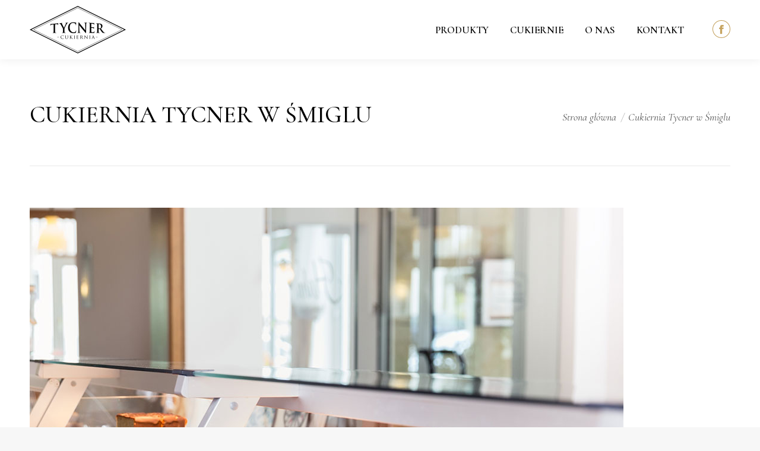

--- FILE ---
content_type: text/html; charset=UTF-8
request_url: https://cukierniatycner.pl/home/cukiernia-02/
body_size: 10262
content:
<!DOCTYPE html>
<!--[if !(IE 6) | !(IE 7) | !(IE 8)  ]><!-->
<html dir="ltr" lang="pl-PL"
	prefix="og: https://ogp.me/ns#"  class="no-js">
<!--<![endif]-->
<head>
	<meta charset="UTF-8" />
		<meta name="viewport" content="width=device-width, initial-scale=1, maximum-scale=1, user-scalable=0">
		<meta name="theme-color" content="#c19d56"/>	<link rel="profile" href="https://gmpg.org/xfn/11" />
	        <script type="text/javascript">
            if (/Android|webOS|iPhone|iPad|iPod|BlackBerry|IEMobile|Opera Mini/i.test(navigator.userAgent)) {
                var originalAddEventListener = EventTarget.prototype.addEventListener,
                    oldWidth = window.innerWidth;

                EventTarget.prototype.addEventListener = function (eventName, eventHandler, useCapture) {
                    if (eventName === "resize") {
                        originalAddEventListener.call(this, eventName, function (event) {
                            if (oldWidth === window.innerWidth) {
                                return;
                            }
                            oldWidth = window.innerWidth;
                            if (eventHandler.handleEvent) {
                                eventHandler.handleEvent.call(this, event);
                            }
                            else {
                                eventHandler.call(this, event);
                            };
                        }, useCapture);
                    }
                    else {
                        originalAddEventListener.call(this, eventName, eventHandler, useCapture);
                    };
                };
            };
        </script>
		<title>Cukiernia Tycner w Śmiglu | Cukiernia Tycner w Kościanie</title>

		<!-- All in One SEO 4.2.2 -->
		<meta name="robots" content="max-image-preview:large" />
		<meta name="google-site-verification" content="VIEu_HZIn69EEDAHs0fqHOrXUFwXVv75ycV1HDrRvig" />
		<link rel="canonical" href="https://cukierniatycner.pl/home/cukiernia-02/" />
		<meta property="og:locale" content="pl_PL" />
		<meta property="og:site_name" content="Cukiernia Tycner w Kościanie |" />
		<meta property="og:type" content="article" />
		<meta property="og:title" content="Cukiernia Tycner w Śmiglu | Cukiernia Tycner w Kościanie" />
		<meta property="og:url" content="https://cukierniatycner.pl/home/cukiernia-02/" />
		<meta property="article:published_time" content="2020-07-30T20:14:05+00:00" />
		<meta property="article:modified_time" content="2020-07-30T20:15:23+00:00" />
		<meta name="twitter:card" content="summary" />
		<meta name="twitter:title" content="Cukiernia Tycner w Śmiglu | Cukiernia Tycner w Kościanie" />
		<script type="application/ld+json" class="aioseo-schema">
			{"@context":"https:\/\/schema.org","@graph":[{"@type":"WebSite","@id":"https:\/\/cukierniatycner.pl\/#website","url":"https:\/\/cukierniatycner.pl\/","name":"Cukiernia Tycner w Ko\u015bcianie","inLanguage":"pl-PL","publisher":{"@id":"https:\/\/cukierniatycner.pl\/#organization"}},{"@type":"Organization","@id":"https:\/\/cukierniatycner.pl\/#organization","name":"Cukiernia Tycner w Ko\u015bcianie","url":"https:\/\/cukierniatycner.pl\/"},{"@type":"BreadcrumbList","@id":"https:\/\/cukierniatycner.pl\/home\/cukiernia-02\/#breadcrumblist","itemListElement":[{"@type":"ListItem","@id":"https:\/\/cukierniatycner.pl\/#listItem","position":1,"item":{"@type":"WebPage","@id":"https:\/\/cukierniatycner.pl\/","name":"Home","description":"Oferujemy najlepsze torty, ciasta, placki i inne s\u0142odko\u015bci w Ko\u015bcianie. Serdecznie zapraszamy do zapoznania si\u0119 z nasz\u0105 ofert\u0105 i odwiedzenia naszych cukierni.","url":"https:\/\/cukierniatycner.pl\/"},"nextItem":"https:\/\/cukierniatycner.pl\/home\/cukiernia-02\/#listItem"},{"@type":"ListItem","@id":"https:\/\/cukierniatycner.pl\/home\/cukiernia-02\/#listItem","position":2,"item":{"@type":"WebPage","@id":"https:\/\/cukierniatycner.pl\/home\/cukiernia-02\/","name":"Cukiernia Tycner w \u015amiglu","url":"https:\/\/cukierniatycner.pl\/home\/cukiernia-02\/"},"previousItem":"https:\/\/cukierniatycner.pl\/#listItem"}]},{"@type":"Person","@id":"https:\/\/cukierniatycner.pl\/author\/admin\/#author","url":"https:\/\/cukierniatycner.pl\/author\/admin\/","name":"admin","image":{"@type":"ImageObject","@id":"https:\/\/cukierniatycner.pl\/home\/cukiernia-02\/#authorImage","url":"https:\/\/secure.gravatar.com\/avatar\/efcc02f7577918338e59bdbc41f583be?s=96&d=mm&r=g","width":96,"height":96,"caption":"admin"}},{"@type":"ItemPage","@id":"https:\/\/cukierniatycner.pl\/home\/cukiernia-02\/#itempage","url":"https:\/\/cukierniatycner.pl\/home\/cukiernia-02\/","name":"Cukiernia Tycner w \u015amiglu | Cukiernia Tycner w Ko\u015bcianie","inLanguage":"pl-PL","isPartOf":{"@id":"https:\/\/cukierniatycner.pl\/#website"},"breadcrumb":{"@id":"https:\/\/cukierniatycner.pl\/home\/cukiernia-02\/#breadcrumblist"},"datePublished":"2020-07-30T20:14:05+00:00","dateModified":"2020-07-30T20:15:23+00:00"}]}
		</script>
		<!-- All in One SEO -->

<link rel='dns-prefetch' href='//fonts.googleapis.com' />
<link rel='dns-prefetch' href='//s.w.org' />
<link rel="alternate" type="application/rss+xml" title="Cukiernia Tycner w Kościanie &raquo; Kanał z wpisami" href="https://cukierniatycner.pl/feed/" />
<link rel="alternate" type="application/rss+xml" title="Cukiernia Tycner w Kościanie &raquo; Kanał z komentarzami" href="https://cukierniatycner.pl/comments/feed/" />
<script type="text/javascript">
window._wpemojiSettings = {"baseUrl":"https:\/\/s.w.org\/images\/core\/emoji\/14.0.0\/72x72\/","ext":".png","svgUrl":"https:\/\/s.w.org\/images\/core\/emoji\/14.0.0\/svg\/","svgExt":".svg","source":{"concatemoji":"https:\/\/cukierniatycner.pl\/wp-includes\/js\/wp-emoji-release.min.js?ver=6.0"}};
/*! This file is auto-generated */
!function(e,a,t){var n,r,o,i=a.createElement("canvas"),p=i.getContext&&i.getContext("2d");function s(e,t){var a=String.fromCharCode,e=(p.clearRect(0,0,i.width,i.height),p.fillText(a.apply(this,e),0,0),i.toDataURL());return p.clearRect(0,0,i.width,i.height),p.fillText(a.apply(this,t),0,0),e===i.toDataURL()}function c(e){var t=a.createElement("script");t.src=e,t.defer=t.type="text/javascript",a.getElementsByTagName("head")[0].appendChild(t)}for(o=Array("flag","emoji"),t.supports={everything:!0,everythingExceptFlag:!0},r=0;r<o.length;r++)t.supports[o[r]]=function(e){if(!p||!p.fillText)return!1;switch(p.textBaseline="top",p.font="600 32px Arial",e){case"flag":return s([127987,65039,8205,9895,65039],[127987,65039,8203,9895,65039])?!1:!s([55356,56826,55356,56819],[55356,56826,8203,55356,56819])&&!s([55356,57332,56128,56423,56128,56418,56128,56421,56128,56430,56128,56423,56128,56447],[55356,57332,8203,56128,56423,8203,56128,56418,8203,56128,56421,8203,56128,56430,8203,56128,56423,8203,56128,56447]);case"emoji":return!s([129777,127995,8205,129778,127999],[129777,127995,8203,129778,127999])}return!1}(o[r]),t.supports.everything=t.supports.everything&&t.supports[o[r]],"flag"!==o[r]&&(t.supports.everythingExceptFlag=t.supports.everythingExceptFlag&&t.supports[o[r]]);t.supports.everythingExceptFlag=t.supports.everythingExceptFlag&&!t.supports.flag,t.DOMReady=!1,t.readyCallback=function(){t.DOMReady=!0},t.supports.everything||(n=function(){t.readyCallback()},a.addEventListener?(a.addEventListener("DOMContentLoaded",n,!1),e.addEventListener("load",n,!1)):(e.attachEvent("onload",n),a.attachEvent("onreadystatechange",function(){"complete"===a.readyState&&t.readyCallback()})),(e=t.source||{}).concatemoji?c(e.concatemoji):e.wpemoji&&e.twemoji&&(c(e.twemoji),c(e.wpemoji)))}(window,document,window._wpemojiSettings);
</script>
<style type="text/css">
img.wp-smiley,
img.emoji {
	display: inline !important;
	border: none !important;
	box-shadow: none !important;
	height: 1em !important;
	width: 1em !important;
	margin: 0 0.07em !important;
	vertical-align: -0.1em !important;
	background: none !important;
	padding: 0 !important;
}
</style>
	<style id='global-styles-inline-css' type='text/css'>
body{--wp--preset--color--black: #000000;--wp--preset--color--cyan-bluish-gray: #abb8c3;--wp--preset--color--white: #FFF;--wp--preset--color--pale-pink: #f78da7;--wp--preset--color--vivid-red: #cf2e2e;--wp--preset--color--luminous-vivid-orange: #ff6900;--wp--preset--color--luminous-vivid-amber: #fcb900;--wp--preset--color--light-green-cyan: #7bdcb5;--wp--preset--color--vivid-green-cyan: #00d084;--wp--preset--color--pale-cyan-blue: #8ed1fc;--wp--preset--color--vivid-cyan-blue: #0693e3;--wp--preset--color--vivid-purple: #9b51e0;--wp--preset--color--accent: #c19d56;--wp--preset--color--dark-gray: #111;--wp--preset--color--light-gray: #767676;--wp--preset--gradient--vivid-cyan-blue-to-vivid-purple: linear-gradient(135deg,rgba(6,147,227,1) 0%,rgb(155,81,224) 100%);--wp--preset--gradient--light-green-cyan-to-vivid-green-cyan: linear-gradient(135deg,rgb(122,220,180) 0%,rgb(0,208,130) 100%);--wp--preset--gradient--luminous-vivid-amber-to-luminous-vivid-orange: linear-gradient(135deg,rgba(252,185,0,1) 0%,rgba(255,105,0,1) 100%);--wp--preset--gradient--luminous-vivid-orange-to-vivid-red: linear-gradient(135deg,rgba(255,105,0,1) 0%,rgb(207,46,46) 100%);--wp--preset--gradient--very-light-gray-to-cyan-bluish-gray: linear-gradient(135deg,rgb(238,238,238) 0%,rgb(169,184,195) 100%);--wp--preset--gradient--cool-to-warm-spectrum: linear-gradient(135deg,rgb(74,234,220) 0%,rgb(151,120,209) 20%,rgb(207,42,186) 40%,rgb(238,44,130) 60%,rgb(251,105,98) 80%,rgb(254,248,76) 100%);--wp--preset--gradient--blush-light-purple: linear-gradient(135deg,rgb(255,206,236) 0%,rgb(152,150,240) 100%);--wp--preset--gradient--blush-bordeaux: linear-gradient(135deg,rgb(254,205,165) 0%,rgb(254,45,45) 50%,rgb(107,0,62) 100%);--wp--preset--gradient--luminous-dusk: linear-gradient(135deg,rgb(255,203,112) 0%,rgb(199,81,192) 50%,rgb(65,88,208) 100%);--wp--preset--gradient--pale-ocean: linear-gradient(135deg,rgb(255,245,203) 0%,rgb(182,227,212) 50%,rgb(51,167,181) 100%);--wp--preset--gradient--electric-grass: linear-gradient(135deg,rgb(202,248,128) 0%,rgb(113,206,126) 100%);--wp--preset--gradient--midnight: linear-gradient(135deg,rgb(2,3,129) 0%,rgb(40,116,252) 100%);--wp--preset--duotone--dark-grayscale: url('#wp-duotone-dark-grayscale');--wp--preset--duotone--grayscale: url('#wp-duotone-grayscale');--wp--preset--duotone--purple-yellow: url('#wp-duotone-purple-yellow');--wp--preset--duotone--blue-red: url('#wp-duotone-blue-red');--wp--preset--duotone--midnight: url('#wp-duotone-midnight');--wp--preset--duotone--magenta-yellow: url('#wp-duotone-magenta-yellow');--wp--preset--duotone--purple-green: url('#wp-duotone-purple-green');--wp--preset--duotone--blue-orange: url('#wp-duotone-blue-orange');--wp--preset--font-size--small: 13px;--wp--preset--font-size--medium: 20px;--wp--preset--font-size--large: 36px;--wp--preset--font-size--x-large: 42px;}.has-black-color{color: var(--wp--preset--color--black) !important;}.has-cyan-bluish-gray-color{color: var(--wp--preset--color--cyan-bluish-gray) !important;}.has-white-color{color: var(--wp--preset--color--white) !important;}.has-pale-pink-color{color: var(--wp--preset--color--pale-pink) !important;}.has-vivid-red-color{color: var(--wp--preset--color--vivid-red) !important;}.has-luminous-vivid-orange-color{color: var(--wp--preset--color--luminous-vivid-orange) !important;}.has-luminous-vivid-amber-color{color: var(--wp--preset--color--luminous-vivid-amber) !important;}.has-light-green-cyan-color{color: var(--wp--preset--color--light-green-cyan) !important;}.has-vivid-green-cyan-color{color: var(--wp--preset--color--vivid-green-cyan) !important;}.has-pale-cyan-blue-color{color: var(--wp--preset--color--pale-cyan-blue) !important;}.has-vivid-cyan-blue-color{color: var(--wp--preset--color--vivid-cyan-blue) !important;}.has-vivid-purple-color{color: var(--wp--preset--color--vivid-purple) !important;}.has-black-background-color{background-color: var(--wp--preset--color--black) !important;}.has-cyan-bluish-gray-background-color{background-color: var(--wp--preset--color--cyan-bluish-gray) !important;}.has-white-background-color{background-color: var(--wp--preset--color--white) !important;}.has-pale-pink-background-color{background-color: var(--wp--preset--color--pale-pink) !important;}.has-vivid-red-background-color{background-color: var(--wp--preset--color--vivid-red) !important;}.has-luminous-vivid-orange-background-color{background-color: var(--wp--preset--color--luminous-vivid-orange) !important;}.has-luminous-vivid-amber-background-color{background-color: var(--wp--preset--color--luminous-vivid-amber) !important;}.has-light-green-cyan-background-color{background-color: var(--wp--preset--color--light-green-cyan) !important;}.has-vivid-green-cyan-background-color{background-color: var(--wp--preset--color--vivid-green-cyan) !important;}.has-pale-cyan-blue-background-color{background-color: var(--wp--preset--color--pale-cyan-blue) !important;}.has-vivid-cyan-blue-background-color{background-color: var(--wp--preset--color--vivid-cyan-blue) !important;}.has-vivid-purple-background-color{background-color: var(--wp--preset--color--vivid-purple) !important;}.has-black-border-color{border-color: var(--wp--preset--color--black) !important;}.has-cyan-bluish-gray-border-color{border-color: var(--wp--preset--color--cyan-bluish-gray) !important;}.has-white-border-color{border-color: var(--wp--preset--color--white) !important;}.has-pale-pink-border-color{border-color: var(--wp--preset--color--pale-pink) !important;}.has-vivid-red-border-color{border-color: var(--wp--preset--color--vivid-red) !important;}.has-luminous-vivid-orange-border-color{border-color: var(--wp--preset--color--luminous-vivid-orange) !important;}.has-luminous-vivid-amber-border-color{border-color: var(--wp--preset--color--luminous-vivid-amber) !important;}.has-light-green-cyan-border-color{border-color: var(--wp--preset--color--light-green-cyan) !important;}.has-vivid-green-cyan-border-color{border-color: var(--wp--preset--color--vivid-green-cyan) !important;}.has-pale-cyan-blue-border-color{border-color: var(--wp--preset--color--pale-cyan-blue) !important;}.has-vivid-cyan-blue-border-color{border-color: var(--wp--preset--color--vivid-cyan-blue) !important;}.has-vivid-purple-border-color{border-color: var(--wp--preset--color--vivid-purple) !important;}.has-vivid-cyan-blue-to-vivid-purple-gradient-background{background: var(--wp--preset--gradient--vivid-cyan-blue-to-vivid-purple) !important;}.has-light-green-cyan-to-vivid-green-cyan-gradient-background{background: var(--wp--preset--gradient--light-green-cyan-to-vivid-green-cyan) !important;}.has-luminous-vivid-amber-to-luminous-vivid-orange-gradient-background{background: var(--wp--preset--gradient--luminous-vivid-amber-to-luminous-vivid-orange) !important;}.has-luminous-vivid-orange-to-vivid-red-gradient-background{background: var(--wp--preset--gradient--luminous-vivid-orange-to-vivid-red) !important;}.has-very-light-gray-to-cyan-bluish-gray-gradient-background{background: var(--wp--preset--gradient--very-light-gray-to-cyan-bluish-gray) !important;}.has-cool-to-warm-spectrum-gradient-background{background: var(--wp--preset--gradient--cool-to-warm-spectrum) !important;}.has-blush-light-purple-gradient-background{background: var(--wp--preset--gradient--blush-light-purple) !important;}.has-blush-bordeaux-gradient-background{background: var(--wp--preset--gradient--blush-bordeaux) !important;}.has-luminous-dusk-gradient-background{background: var(--wp--preset--gradient--luminous-dusk) !important;}.has-pale-ocean-gradient-background{background: var(--wp--preset--gradient--pale-ocean) !important;}.has-electric-grass-gradient-background{background: var(--wp--preset--gradient--electric-grass) !important;}.has-midnight-gradient-background{background: var(--wp--preset--gradient--midnight) !important;}.has-small-font-size{font-size: var(--wp--preset--font-size--small) !important;}.has-medium-font-size{font-size: var(--wp--preset--font-size--medium) !important;}.has-large-font-size{font-size: var(--wp--preset--font-size--large) !important;}.has-x-large-font-size{font-size: var(--wp--preset--font-size--x-large) !important;}
</style>
<link rel='stylesheet' id='dt-web-fonts-css'  href='https://fonts.googleapis.com/css?family=Roboto:400,600,700%7CCormorant:400,400italic,500,600,600italic,700%7CRoboto+Condensed:400,600,700%7CNunito:400,600,700%7CMuli:400,600,700' type='text/css' media='all' />
<link rel='stylesheet' id='dt-main-css'  href='https://cukierniatycner.pl/wp-content/themes/dt-the7/css/main.min.css?ver=10.10.1' type='text/css' media='all' />
<style id='dt-main-inline-css' type='text/css'>
body #load {
  display: block;
  height: 100%;
  overflow: hidden;
  position: fixed;
  width: 100%;
  z-index: 9901;
  opacity: 1;
  visibility: visible;
  transition: all .35s ease-out;
}
.load-wrap {
  width: 100%;
  height: 100%;
  background-position: center center;
  background-repeat: no-repeat;
  text-align: center;
  display: -ms-flexbox;
  display: -ms-flex;
  display: flex;
  -ms-align-items: center;
  -ms-flex-align: center;
  align-items: center;
  -ms-flex-flow: column wrap;
  flex-flow: column wrap;
  -ms-flex-pack: center;
  -ms-justify-content: center;
  justify-content: center;
}
.load-wrap > svg {
  position: absolute;
  top: 50%;
  left: 50%;
  transform: translate(-50%,-50%);
}
#load {
  background: var(--the7-elementor-beautiful-loading-bg,#ffffff);
  --the7-beautiful-spinner-color2: var(--the7-beautiful-spinner-color,rgba(51,51,51,0.3));
}

</style>
<link rel='stylesheet' id='the7-font-css'  href='https://cukierniatycner.pl/wp-content/themes/dt-the7/fonts/icomoon-the7-font/icomoon-the7-font.min.css?ver=10.10.1' type='text/css' media='all' />
<link rel='stylesheet' id='the7-awesome-fonts-css'  href='https://cukierniatycner.pl/wp-content/themes/dt-the7/fonts/FontAwesome/css/all.min.css?ver=10.10.1' type='text/css' media='all' />
<link rel='stylesheet' id='the7-custom-scrollbar-css'  href='https://cukierniatycner.pl/wp-content/themes/dt-the7/lib/custom-scrollbar/custom-scrollbar.min.css?ver=10.10.1' type='text/css' media='all' />
<link rel='stylesheet' id='the7-wpbakery-css'  href='https://cukierniatycner.pl/wp-content/themes/dt-the7/css/wpbakery.min.css?ver=10.10.1' type='text/css' media='all' />
<link rel='stylesheet' id='the7-core-css'  href='https://cukierniatycner.pl/wp-content/plugins/dt-the7-core/assets/css/post-type.min.css?ver=2.6.0' type='text/css' media='all' />
<link rel='stylesheet' id='the7-css-vars-css'  href='https://cukierniatycner.pl/wp-content/uploads/the7-css/css-vars.css?ver=7326b9408e81' type='text/css' media='all' />
<link rel='stylesheet' id='dt-custom-css'  href='https://cukierniatycner.pl/wp-content/uploads/the7-css/custom.css?ver=7326b9408e81' type='text/css' media='all' />
<link rel='stylesheet' id='dt-media-css'  href='https://cukierniatycner.pl/wp-content/uploads/the7-css/media.css?ver=7326b9408e81' type='text/css' media='all' />
<link rel='stylesheet' id='the7-elements-albums-portfolio-css'  href='https://cukierniatycner.pl/wp-content/uploads/the7-css/the7-elements-albums-portfolio.css?ver=7326b9408e81' type='text/css' media='all' />
<link rel='stylesheet' id='the7-elements-css'  href='https://cukierniatycner.pl/wp-content/uploads/the7-css/post-type-dynamic.css?ver=7326b9408e81' type='text/css' media='all' />
<link rel='stylesheet' id='style-css'  href='https://cukierniatycner.pl/wp-content/themes/dt-the7/style.css?ver=10.10.1' type='text/css' media='all' />
<script type='text/javascript' src='https://cukierniatycner.pl/wp-includes/js/jquery/jquery.min.js?ver=3.6.0' id='jquery-core-js'></script>
<script type='text/javascript' src='https://cukierniatycner.pl/wp-includes/js/jquery/jquery-migrate.min.js?ver=3.3.2' id='jquery-migrate-js'></script>
<script type='text/javascript' id='dt-above-fold-js-extra'>
/* <![CDATA[ */
var dtLocal = {"themeUrl":"https:\/\/cukierniatycner.pl\/wp-content\/themes\/dt-the7","passText":"Aby zobaczy\u0107 chronion\u0105 tre\u015b\u0107, wprowad\u017a has\u0142o poni\u017cej:","moreButtonText":{"loading":"Wczytywanie...","loadMore":"Wczytaj wi\u0119cej"},"postID":"3152","ajaxurl":"https:\/\/cukierniatycner.pl\/wp-admin\/admin-ajax.php","REST":{"baseUrl":"https:\/\/cukierniatycner.pl\/wp-json\/the7\/v1","endpoints":{"sendMail":"\/send-mail"}},"contactMessages":{"required":"Wype\u0142nij wszystkie pola i spr\u00f3buj ponownie.","terms":"Please accept the privacy policy.","fillTheCaptchaError":"Please, fill the captcha."},"captchaSiteKey":"6Ld7srYZAAAAAADkR7A7XzMePJyYAzPKAMzorqM3","ajaxNonce":"a66aeae965","pageData":{"type":"page","template":"image","layout":null},"themeSettings":{"smoothScroll":"off","lazyLoading":false,"accentColor":{"mode":"gradient","color":"#c19d56"},"desktopHeader":{"height":100},"ToggleCaptionEnabled":"disabled","ToggleCaption":"Navigation","floatingHeader":{"showAfter":150,"showMenu":true,"height":100,"logo":{"showLogo":true,"html":"<img class=\" preload-me\" src=\"https:\/\/cukierniatycner.pl\/wp-content\/uploads\/2020\/07\/logo_80_black.png\" srcset=\"https:\/\/cukierniatycner.pl\/wp-content\/uploads\/2020\/07\/logo_80_black.png 162w\" width=\"162\" height=\"80\"   sizes=\"162px\" alt=\"Cukiernia Tycner w Ko\u015bcianie\" \/>","url":"https:\/\/cukierniatycner.pl\/"}},"topLine":{"floatingTopLine":{"logo":{"showLogo":false,"html":""}}},"mobileHeader":{"firstSwitchPoint":1070,"secondSwitchPoint":778,"firstSwitchPointHeight":60,"secondSwitchPointHeight":60,"mobileToggleCaptionEnabled":"disabled","mobileToggleCaption":"menu"},"stickyMobileHeaderFirstSwitch":{"logo":{"html":"<img class=\" preload-me\" src=\"https:\/\/cukierniatycner.pl\/wp-content\/uploads\/2020\/07\/logo_50_black.png\" srcset=\"https:\/\/cukierniatycner.pl\/wp-content\/uploads\/2020\/07\/logo_50_black.png 101w\" width=\"101\" height=\"50\"   sizes=\"101px\" alt=\"Cukiernia Tycner w Ko\u015bcianie\" \/>"}},"stickyMobileHeaderSecondSwitch":{"logo":{"html":"<img class=\" preload-me\" src=\"https:\/\/cukierniatycner.pl\/wp-content\/uploads\/2020\/07\/logo_50_black.png\" srcset=\"https:\/\/cukierniatycner.pl\/wp-content\/uploads\/2020\/07\/logo_50_black.png 101w\" width=\"101\" height=\"50\"   sizes=\"101px\" alt=\"Cukiernia Tycner w Ko\u015bcianie\" \/>"}},"content":{"textColor":"#555555","headerColor":"#000000"},"sidebar":{"switchPoint":992},"boxedWidth":"1340px","stripes":{"stripe1":{"textColor":"#787d85","headerColor":"#3b3f4a"},"stripe2":{"textColor":"#8b9199","headerColor":"#ffffff"},"stripe3":{"textColor":"#ffffff","headerColor":"#ffffff"}}},"VCMobileScreenWidth":"768"};
var dtShare = {"shareButtonText":{"facebook":"Udost\u0119pnij na Facebooku","twitter":"Tweetnij","pinterest":"Przypnij to","linkedin":"Udost\u0119pnij na Linkedin","whatsapp":"Udost\u0119pnij na Whatsapp"},"overlayOpacity":"85"};
/* ]]> */
</script>
<script type='text/javascript' src='https://cukierniatycner.pl/wp-content/themes/dt-the7/js/above-the-fold.min.js?ver=10.10.1' id='dt-above-fold-js'></script>
<link rel="https://api.w.org/" href="https://cukierniatycner.pl/wp-json/" /><link rel="alternate" type="application/json" href="https://cukierniatycner.pl/wp-json/wp/v2/media/3152" /><link rel="EditURI" type="application/rsd+xml" title="RSD" href="https://cukierniatycner.pl/xmlrpc.php?rsd" />
<link rel="wlwmanifest" type="application/wlwmanifest+xml" href="https://cukierniatycner.pl/wp-includes/wlwmanifest.xml" /> 
<meta name="generator" content="WordPress 6.0" />
<link rel='shortlink' href='https://cukierniatycner.pl/?p=3152' />
<link rel="alternate" type="application/json+oembed" href="https://cukierniatycner.pl/wp-json/oembed/1.0/embed?url=https%3A%2F%2Fcukierniatycner.pl%2Fhome%2Fcukiernia-02%2F" />
<link rel="alternate" type="text/xml+oembed" href="https://cukierniatycner.pl/wp-json/oembed/1.0/embed?url=https%3A%2F%2Fcukierniatycner.pl%2Fhome%2Fcukiernia-02%2F&#038;format=xml" />
<meta property="og:site_name" content="Cukiernia Tycner w Kościanie" />
<meta property="og:title" content="Cukiernia Tycner w Śmiglu" />
<meta property="og:image" content="https://cukierniatycner.pl/wp-content/uploads/2020/07/cukiernia-02.jpg" />
<meta property="og:url" content="https://cukierniatycner.pl/home/cukiernia-02/" />
<meta property="og:type" content="article" />
<meta name="generator" content="Powered by WPBakery Page Builder - drag and drop page builder for WordPress."/>
<script type="text/javascript" id="the7-loader-script">
document.addEventListener("DOMContentLoaded", function(event) {
	var load = document.getElementById("load");
	if(!load.classList.contains('loader-removed')){
		var removeLoading = setTimeout(function() {
			load.className += " loader-removed";
		}, 300);
	}
});
</script>
		<noscript><style> .wpb_animate_when_almost_visible { opacity: 1; }</style></noscript><style id='the7-custom-inline-css' type='text/css'>
@media screen and (max-width: 778px) {
.vc_custom_1596226786366 {
	padding-top:10px !important;}
}

/* MENU */
.sub-nav {
	box-shadow: 0 5px 5px 0 rgba(0,0,0,.03)

}

/* FOOTER */
#bottom-bar {
	font: italic normal normal 17px / 19px "Cormorant", Helvetica, Arial, Verdana, sans-serif
}

@media screen and (max-width: 1070px) {
.footer .widget {
	width: 50%; }
}

@media screen and (max-width: 778px) {
.footer .widget {
		width: 100%;
    text-align: center; }
}

/* PORTFOLIO */ 
.dt_portfolio-template-default .page-title, .dt_portfolio-template-default #main {
	background: #f7f7f7;
}

.nav-links .meta-nav {
	display: none;
}

.post-navigation .nav-links {
	border-color: #dedede;
}

.entry-title {
	font-weight: 600 !important;
}

/* BUTTONS */
.dt-btn {
	letter-spacing: .19em;
}


/* TEXT */
.content .uvc-sub-heading {
	font-size: 26px;
	color: #000000;
}

.shortcode-blockquote p {
	font-size: 40px;
	line-height: 50px;
}
.shortcode-blockquote p em {
	font-size: 30px;
	line-height: 40px;
}

/* FORM */ 
.dt-contact-form {
	text-align: center;
}
.the7-g-captcha > div {
	margin: auto;
}


/* HERO */
@media screen and (max-width: 750px) {
	.vc_custom_1595833154721 {
		padding-top: 10px !important;}
	}




</style>
</head>
<body id="the7-body" class="attachment attachment-template-default attachmentid-3152 attachment-jpeg wp-embed-responsive the7-core-ver-2.6.0 dt-responsive-on right-mobile-menu-close-icon ouside-menu-close-icon  fade-big-mobile-menu-close-icon fade-medium-menu-close-icon accent-gradient srcset-enabled btn-flat custom-btn-color custom-btn-hover-color phantom-fade phantom-shadow-decoration phantom-main-logo-on sticky-mobile-header top-header first-switch-logo-left first-switch-menu-right second-switch-logo-left second-switch-menu-right right-mobile-menu layzr-loading-on popup-message-style dt-fa-compatibility the7-ver-10.10.1 wpb-js-composer js-comp-ver-6.9.0 vc_responsive">
<svg xmlns="http://www.w3.org/2000/svg" viewBox="0 0 0 0" width="0" height="0" focusable="false" role="none" style="visibility: hidden; position: absolute; left: -9999px; overflow: hidden;" ><defs><filter id="wp-duotone-dark-grayscale"><feColorMatrix color-interpolation-filters="sRGB" type="matrix" values=" .299 .587 .114 0 0 .299 .587 .114 0 0 .299 .587 .114 0 0 .299 .587 .114 0 0 " /><feComponentTransfer color-interpolation-filters="sRGB" ><feFuncR type="table" tableValues="0 0.49803921568627" /><feFuncG type="table" tableValues="0 0.49803921568627" /><feFuncB type="table" tableValues="0 0.49803921568627" /><feFuncA type="table" tableValues="1 1" /></feComponentTransfer><feComposite in2="SourceGraphic" operator="in" /></filter></defs></svg><svg xmlns="http://www.w3.org/2000/svg" viewBox="0 0 0 0" width="0" height="0" focusable="false" role="none" style="visibility: hidden; position: absolute; left: -9999px; overflow: hidden;" ><defs><filter id="wp-duotone-grayscale"><feColorMatrix color-interpolation-filters="sRGB" type="matrix" values=" .299 .587 .114 0 0 .299 .587 .114 0 0 .299 .587 .114 0 0 .299 .587 .114 0 0 " /><feComponentTransfer color-interpolation-filters="sRGB" ><feFuncR type="table" tableValues="0 1" /><feFuncG type="table" tableValues="0 1" /><feFuncB type="table" tableValues="0 1" /><feFuncA type="table" tableValues="1 1" /></feComponentTransfer><feComposite in2="SourceGraphic" operator="in" /></filter></defs></svg><svg xmlns="http://www.w3.org/2000/svg" viewBox="0 0 0 0" width="0" height="0" focusable="false" role="none" style="visibility: hidden; position: absolute; left: -9999px; overflow: hidden;" ><defs><filter id="wp-duotone-purple-yellow"><feColorMatrix color-interpolation-filters="sRGB" type="matrix" values=" .299 .587 .114 0 0 .299 .587 .114 0 0 .299 .587 .114 0 0 .299 .587 .114 0 0 " /><feComponentTransfer color-interpolation-filters="sRGB" ><feFuncR type="table" tableValues="0.54901960784314 0.98823529411765" /><feFuncG type="table" tableValues="0 1" /><feFuncB type="table" tableValues="0.71764705882353 0.25490196078431" /><feFuncA type="table" tableValues="1 1" /></feComponentTransfer><feComposite in2="SourceGraphic" operator="in" /></filter></defs></svg><svg xmlns="http://www.w3.org/2000/svg" viewBox="0 0 0 0" width="0" height="0" focusable="false" role="none" style="visibility: hidden; position: absolute; left: -9999px; overflow: hidden;" ><defs><filter id="wp-duotone-blue-red"><feColorMatrix color-interpolation-filters="sRGB" type="matrix" values=" .299 .587 .114 0 0 .299 .587 .114 0 0 .299 .587 .114 0 0 .299 .587 .114 0 0 " /><feComponentTransfer color-interpolation-filters="sRGB" ><feFuncR type="table" tableValues="0 1" /><feFuncG type="table" tableValues="0 0.27843137254902" /><feFuncB type="table" tableValues="0.5921568627451 0.27843137254902" /><feFuncA type="table" tableValues="1 1" /></feComponentTransfer><feComposite in2="SourceGraphic" operator="in" /></filter></defs></svg><svg xmlns="http://www.w3.org/2000/svg" viewBox="0 0 0 0" width="0" height="0" focusable="false" role="none" style="visibility: hidden; position: absolute; left: -9999px; overflow: hidden;" ><defs><filter id="wp-duotone-midnight"><feColorMatrix color-interpolation-filters="sRGB" type="matrix" values=" .299 .587 .114 0 0 .299 .587 .114 0 0 .299 .587 .114 0 0 .299 .587 .114 0 0 " /><feComponentTransfer color-interpolation-filters="sRGB" ><feFuncR type="table" tableValues="0 0" /><feFuncG type="table" tableValues="0 0.64705882352941" /><feFuncB type="table" tableValues="0 1" /><feFuncA type="table" tableValues="1 1" /></feComponentTransfer><feComposite in2="SourceGraphic" operator="in" /></filter></defs></svg><svg xmlns="http://www.w3.org/2000/svg" viewBox="0 0 0 0" width="0" height="0" focusable="false" role="none" style="visibility: hidden; position: absolute; left: -9999px; overflow: hidden;" ><defs><filter id="wp-duotone-magenta-yellow"><feColorMatrix color-interpolation-filters="sRGB" type="matrix" values=" .299 .587 .114 0 0 .299 .587 .114 0 0 .299 .587 .114 0 0 .299 .587 .114 0 0 " /><feComponentTransfer color-interpolation-filters="sRGB" ><feFuncR type="table" tableValues="0.78039215686275 1" /><feFuncG type="table" tableValues="0 0.94901960784314" /><feFuncB type="table" tableValues="0.35294117647059 0.47058823529412" /><feFuncA type="table" tableValues="1 1" /></feComponentTransfer><feComposite in2="SourceGraphic" operator="in" /></filter></defs></svg><svg xmlns="http://www.w3.org/2000/svg" viewBox="0 0 0 0" width="0" height="0" focusable="false" role="none" style="visibility: hidden; position: absolute; left: -9999px; overflow: hidden;" ><defs><filter id="wp-duotone-purple-green"><feColorMatrix color-interpolation-filters="sRGB" type="matrix" values=" .299 .587 .114 0 0 .299 .587 .114 0 0 .299 .587 .114 0 0 .299 .587 .114 0 0 " /><feComponentTransfer color-interpolation-filters="sRGB" ><feFuncR type="table" tableValues="0.65098039215686 0.40392156862745" /><feFuncG type="table" tableValues="0 1" /><feFuncB type="table" tableValues="0.44705882352941 0.4" /><feFuncA type="table" tableValues="1 1" /></feComponentTransfer><feComposite in2="SourceGraphic" operator="in" /></filter></defs></svg><svg xmlns="http://www.w3.org/2000/svg" viewBox="0 0 0 0" width="0" height="0" focusable="false" role="none" style="visibility: hidden; position: absolute; left: -9999px; overflow: hidden;" ><defs><filter id="wp-duotone-blue-orange"><feColorMatrix color-interpolation-filters="sRGB" type="matrix" values=" .299 .587 .114 0 0 .299 .587 .114 0 0 .299 .587 .114 0 0 .299 .587 .114 0 0 " /><feComponentTransfer color-interpolation-filters="sRGB" ><feFuncR type="table" tableValues="0.098039215686275 1" /><feFuncG type="table" tableValues="0 0.66274509803922" /><feFuncB type="table" tableValues="0.84705882352941 0.41960784313725" /><feFuncA type="table" tableValues="1 1" /></feComponentTransfer><feComposite in2="SourceGraphic" operator="in" /></filter></defs></svg><!-- The7 10.10.1 -->
<div id="load" class="spinner-loader">
	<div class="load-wrap"><style type="text/css">
    [class*="the7-spinner-animate-"]{
        animation: spinner-animation 1s cubic-bezier(1,1,1,1) infinite;
        x:46.5px;
        y:40px;
        width:7px;
        height:20px;
        fill:var(--the7-beautiful-spinner-color2);
        opacity: 0.2;
    }
    .the7-spinner-animate-2{
        animation-delay: 0.083s;
    }
    .the7-spinner-animate-3{
        animation-delay: 0.166s;
    }
    .the7-spinner-animate-4{
         animation-delay: 0.25s;
    }
    .the7-spinner-animate-5{
         animation-delay: 0.33s;
    }
    .the7-spinner-animate-6{
         animation-delay: 0.416s;
    }
    .the7-spinner-animate-7{
         animation-delay: 0.5s;
    }
    .the7-spinner-animate-8{
         animation-delay: 0.58s;
    }
    .the7-spinner-animate-9{
         animation-delay: 0.666s;
    }
    .the7-spinner-animate-10{
         animation-delay: 0.75s;
    }
    .the7-spinner-animate-11{
        animation-delay: 0.83s;
    }
    .the7-spinner-animate-12{
        animation-delay: 0.916s;
    }
    @keyframes spinner-animation{
        from {
            opacity: 1;
        }
        to{
            opacity: 0;
        }
    }
</style>
<svg width="75px" height="75px" xmlns="http://www.w3.org/2000/svg" viewBox="0 0 100 100" preserveAspectRatio="xMidYMid">
	<rect class="the7-spinner-animate-1" rx="5" ry="5" transform="rotate(0 50 50) translate(0 -30)"></rect>
	<rect class="the7-spinner-animate-2" rx="5" ry="5" transform="rotate(30 50 50) translate(0 -30)"></rect>
	<rect class="the7-spinner-animate-3" rx="5" ry="5" transform="rotate(60 50 50) translate(0 -30)"></rect>
	<rect class="the7-spinner-animate-4" rx="5" ry="5" transform="rotate(90 50 50) translate(0 -30)"></rect>
	<rect class="the7-spinner-animate-5" rx="5" ry="5" transform="rotate(120 50 50) translate(0 -30)"></rect>
	<rect class="the7-spinner-animate-6" rx="5" ry="5" transform="rotate(150 50 50) translate(0 -30)"></rect>
	<rect class="the7-spinner-animate-7" rx="5" ry="5" transform="rotate(180 50 50) translate(0 -30)"></rect>
	<rect class="the7-spinner-animate-8" rx="5" ry="5" transform="rotate(210 50 50) translate(0 -30)"></rect>
	<rect class="the7-spinner-animate-9" rx="5" ry="5" transform="rotate(240 50 50) translate(0 -30)"></rect>
	<rect class="the7-spinner-animate-10" rx="5" ry="5" transform="rotate(270 50 50) translate(0 -30)"></rect>
	<rect class="the7-spinner-animate-11" rx="5" ry="5" transform="rotate(300 50 50) translate(0 -30)"></rect>
	<rect class="the7-spinner-animate-12" rx="5" ry="5" transform="rotate(330 50 50) translate(0 -30)"></rect>
</svg></div>
</div>
<div id="page" >
	<a class="skip-link screen-reader-text" href="#content">Przewiń do zawartości</a>

<div class="masthead inline-header right widgets full-height shadow-decoration shadow-mobile-header-decoration small-mobile-menu-icon dt-parent-menu-clickable show-sub-menu-on-hover show-device-logo show-mobile-logo"  role="banner">

	<div class="top-bar top-bar-empty top-bar-line-hide">
	<div class="top-bar-bg" ></div>
	<div class="mini-widgets left-widgets"></div><div class="mini-widgets right-widgets"></div></div>

	<header class="header-bar">

		<div class="branding">
	<div id="site-title" class="assistive-text">Cukiernia Tycner w Kościanie</div>
	<div id="site-description" class="assistive-text"></div>
	<a class="same-logo" href="https://cukierniatycner.pl/"><img class=" preload-me" src="https://cukierniatycner.pl/wp-content/uploads/2020/07/logo_80_black.png" srcset="https://cukierniatycner.pl/wp-content/uploads/2020/07/logo_80_black.png 162w" width="162" height="80"   sizes="162px" alt="Cukiernia Tycner w Kościanie" /><img class="mobile-logo preload-me" src="https://cukierniatycner.pl/wp-content/uploads/2020/07/logo_50_black.png" srcset="https://cukierniatycner.pl/wp-content/uploads/2020/07/logo_50_black.png 101w" width="101" height="50"   sizes="101px" alt="Cukiernia Tycner w Kościanie" /></a></div>

		<ul id="primary-menu" class="main-nav underline-decoration from-centre-line gradient-hover" role="menubar"><li class="menu-item menu-item-type-post_type menu-item-object-page menu-item-has-children menu-item-2439 first has-children depth-0" role="presentation"><a href='https://cukierniatycner.pl/produkty/' data-level='1' role="menuitem"><span class="menu-item-text"><span class="menu-text">Produkty</span></span></a><ul class="sub-nav gradient-hover" role="menubar"><li class="menu-item menu-item-type-post_type menu-item-object-page menu-item-2507 first depth-1" role="presentation"><a href='https://cukierniatycner.pl/produkty/torty/' data-level='2' role="menuitem"><span class="menu-item-text"><span class="menu-text">Torty</span></span></a></li> <li class="menu-item menu-item-type-post_type menu-item-object-page menu-item-2506 depth-1" role="presentation"><a href='https://cukierniatycner.pl/produkty/ciasta/' data-level='2' role="menuitem"><span class="menu-item-text"><span class="menu-text">Ciasta</span></span></a></li> <li class="menu-item menu-item-type-post_type menu-item-object-page menu-item-2855 depth-1" role="presentation"><a href='https://cukierniatycner.pl/produkty/ciastka/' data-level='2' role="menuitem"><span class="menu-item-text"><span class="menu-text">Ciastka</span></span></a></li> </ul></li> <li class="menu-item menu-item-type-post_type menu-item-object-page menu-item-2440 depth-0" role="presentation"><a href='https://cukierniatycner.pl/cukiernie/' data-level='1' role="menuitem"><span class="menu-item-text"><span class="menu-text">Cukiernie</span></span></a></li> <li class="menu-item menu-item-type-post_type menu-item-object-page menu-item-2441 depth-0" role="presentation"><a href='https://cukierniatycner.pl/o-nas/' data-level='1' role="menuitem"><span class="menu-item-text"><span class="menu-text">O nas</span></span></a></li> <li class="menu-item menu-item-type-post_type menu-item-object-page menu-item-2332 last depth-0" role="presentation"><a href='https://cukierniatycner.pl/kontakt/' data-level='1' role="menuitem"><span class="menu-item-text"><span class="menu-text">Kontakt</span></span></a></li> </ul>
		<div class="mini-widgets"><div class="soc-ico show-on-desktop in-top-bar-right in-menu-second-switch disabled-bg accent-border border-on hover-accent-bg hover-accent-border hover-border-on"><a title="Facebook page opens in new window" href="https://www.facebook.com/Cukiernia-Tycner-109216430867086/" target="_blank" class="facebook"><span class="soc-font-icon"></span><span class="screen-reader-text">Facebook page opens in new window</span></a></div></div>
	</header>

</div>
<div class="dt-mobile-header mobile-menu-show-divider">
	<div class="dt-close-mobile-menu-icon"><div class="close-line-wrap"><span class="close-line"></span><span class="close-line"></span><span class="close-line"></span></div></div>	<ul id="mobile-menu" class="mobile-main-nav" role="menubar">
		<li class="menu-item menu-item-type-post_type menu-item-object-page menu-item-has-children menu-item-2439 first has-children depth-0" role="presentation"><a href='https://cukierniatycner.pl/produkty/' data-level='1' role="menuitem"><span class="menu-item-text"><span class="menu-text">Produkty</span></span></a><ul class="sub-nav gradient-hover" role="menubar"><li class="menu-item menu-item-type-post_type menu-item-object-page menu-item-2507 first depth-1" role="presentation"><a href='https://cukierniatycner.pl/produkty/torty/' data-level='2' role="menuitem"><span class="menu-item-text"><span class="menu-text">Torty</span></span></a></li> <li class="menu-item menu-item-type-post_type menu-item-object-page menu-item-2506 depth-1" role="presentation"><a href='https://cukierniatycner.pl/produkty/ciasta/' data-level='2' role="menuitem"><span class="menu-item-text"><span class="menu-text">Ciasta</span></span></a></li> <li class="menu-item menu-item-type-post_type menu-item-object-page menu-item-2855 depth-1" role="presentation"><a href='https://cukierniatycner.pl/produkty/ciastka/' data-level='2' role="menuitem"><span class="menu-item-text"><span class="menu-text">Ciastka</span></span></a></li> </ul></li> <li class="menu-item menu-item-type-post_type menu-item-object-page menu-item-2440 depth-0" role="presentation"><a href='https://cukierniatycner.pl/cukiernie/' data-level='1' role="menuitem"><span class="menu-item-text"><span class="menu-text">Cukiernie</span></span></a></li> <li class="menu-item menu-item-type-post_type menu-item-object-page menu-item-2441 depth-0" role="presentation"><a href='https://cukierniatycner.pl/o-nas/' data-level='1' role="menuitem"><span class="menu-item-text"><span class="menu-text">O nas</span></span></a></li> <li class="menu-item menu-item-type-post_type menu-item-object-page menu-item-2332 last depth-0" role="presentation"><a href='https://cukierniatycner.pl/kontakt/' data-level='1' role="menuitem"><span class="menu-item-text"><span class="menu-text">Kontakt</span></span></a></li> 	</ul>
	<div class='mobile-mini-widgets-in-menu'></div>
</div>

		<div class="page-title title-left breadcrumbs-mobile-off page-title-responsive-enabled">
			<div class="wf-wrap">

				<div class="page-title-head hgroup"><h1 >Cukiernia Tycner w Śmiglu</h1></div><div class="page-title-breadcrumbs"><div class="assistive-text">Jesteś tutaj:</div><ol class="breadcrumbs text-small" itemscope itemtype="https://schema.org/BreadcrumbList"><li itemprop="itemListElement" itemscope itemtype="https://schema.org/ListItem"><a itemprop="item" href="https://cukierniatycner.pl/" title="Strona główna"><span itemprop="name">Strona główna</span></a><meta itemprop="position" content="1" /></li><li class="current" itemprop="itemListElement" itemscope itemtype="https://schema.org/ListItem"><span itemprop="name">Cukiernia Tycner w Śmiglu</span><meta itemprop="position" content="2" /></li></ol></div>			</div>
		</div>

		

<div id="main" class="sidebar-none sidebar-divider-vertical">

	
	<div class="main-gradient"></div>
	<div class="wf-wrap">
	<div class="wf-container-main">

	

			<!-- Content -->
			<div id="content" class="content" role="main">

				
					
						<article id="post-3152" class="post-3152 attachment type-attachment status-inherit hentry description-off">

							
							<a href="https://cukierniatycner.pl/wp-content/uploads/2020/07/cukiernia-02.jpg" class="alignnone rollover rollover-zoom dt-pswp-item layzr-bg" data-dt-img-description="" title="Cukiernia Tycner w Śmiglu"><img class="preload-me lazy-load" src="data:image/svg+xml,%3Csvg%20xmlns%3D&#39;http%3A%2F%2Fwww.w3.org%2F2000%2Fsvg&#39;%20viewBox%3D&#39;0%200%201000%201000&#39;%2F%3E" data-src="https://cukierniatycner.pl/wp-content/uploads/2020/07/cukiernia-02.jpg" data-srcset="https://cukierniatycner.pl/wp-content/uploads/2020/07/cukiernia-02.jpg 1000w" alt="Cukiernia Tycner w Śmiglu" width="1000" height="1000"  /></a>
						</article>

						
					
				
			</div><!-- #content -->

			

			</div><!-- .wf-container -->
		</div><!-- .wf-wrap -->

	
	</div><!-- #main -->

	


	<!-- !Footer -->
	<footer id="footer" class="footer solid-bg">

		
<!-- !Bottom-bar -->
<div id="bottom-bar" class="logo-left" role="contentinfo">
    <div class="wf-wrap">
        <div class="wf-container-bottom">

			
                <div class="wf-float-left">

					Copyright © 2026 <a href="https://cukierniatycner.pl"  title="Cukiernia Tycner Kościan">CukierniaTycner.pl</a>
                </div>

			
            <div class="wf-float-right">

				<div class="bottom-text-block"><p>Projekt i wykonanie <a href="http://michalmencel.pl" title="Studio Graficzne Mencel" target="_blank">Studio Graficzne Michał Mencel</a></p>
</div>
            </div>

        </div><!-- .wf-container-bottom -->
    </div><!-- .wf-wrap -->
</div><!-- #bottom-bar -->
	</footer><!-- #footer -->

<a href="#" class="scroll-top"><span class="screen-reader-text">Do góry</span></a>

</div><!-- #page -->

<script type='text/javascript' src='https://cukierniatycner.pl/wp-content/themes/dt-the7/js/main.min.js?ver=10.10.1' id='dt-main-js'></script>
<script type='text/javascript' src='https://cukierniatycner.pl/wp-content/themes/dt-the7/js/legacy.min.js?ver=10.10.1' id='dt-legacy-js'></script>
<script type='text/javascript' src='https://cukierniatycner.pl/wp-content/themes/dt-the7/lib/jquery-mousewheel/jquery-mousewheel.min.js?ver=10.10.1' id='jquery-mousewheel-js'></script>
<script type='text/javascript' src='https://cukierniatycner.pl/wp-content/themes/dt-the7/lib/custom-scrollbar/custom-scrollbar.min.js?ver=10.10.1' id='the7-custom-scrollbar-js'></script>
<script type='text/javascript' src='https://cukierniatycner.pl/wp-content/plugins/dt-the7-core/assets/js/post-type.min.js?ver=2.6.0' id='the7-core-js'></script>

<div class="pswp" tabindex="-1" role="dialog" aria-hidden="true">
	<div class="pswp__bg"></div>
	<div class="pswp__scroll-wrap">
		<div class="pswp__container">
			<div class="pswp__item"></div>
			<div class="pswp__item"></div>
			<div class="pswp__item"></div>
		</div>
		<div class="pswp__ui pswp__ui--hidden">
			<div class="pswp__top-bar">
				<div class="pswp__counter"></div>
				<button class="pswp__button pswp__button--close" title="Close (Esc)" aria-label="Close (Esc)"></button>
				<button class="pswp__button pswp__button--share" title="Share" aria-label="Share"></button>
				<button class="pswp__button pswp__button--fs" title="Toggle fullscreen" aria-label="Toggle fullscreen"></button>
				<button class="pswp__button pswp__button--zoom" title="Zoom in/out" aria-label="Zoom in/out"></button>
				<div class="pswp__preloader">
					<div class="pswp__preloader__icn">
						<div class="pswp__preloader__cut">
							<div class="pswp__preloader__donut"></div>
						</div>
					</div>
				</div>
			</div>
			<div class="pswp__share-modal pswp__share-modal--hidden pswp__single-tap">
				<div class="pswp__share-tooltip"></div> 
			</div>
			<button class="pswp__button pswp__button--arrow--left" title="Previous (arrow left)" aria-label="Previous (arrow left)">
			</button>
			<button class="pswp__button pswp__button--arrow--right" title="Next (arrow right)" aria-label="Next (arrow right)">
			</button>
			<div class="pswp__caption">
				<div class="pswp__caption__center"></div>
			</div>
		</div>
	</div>
</div>
</body>
</html>
